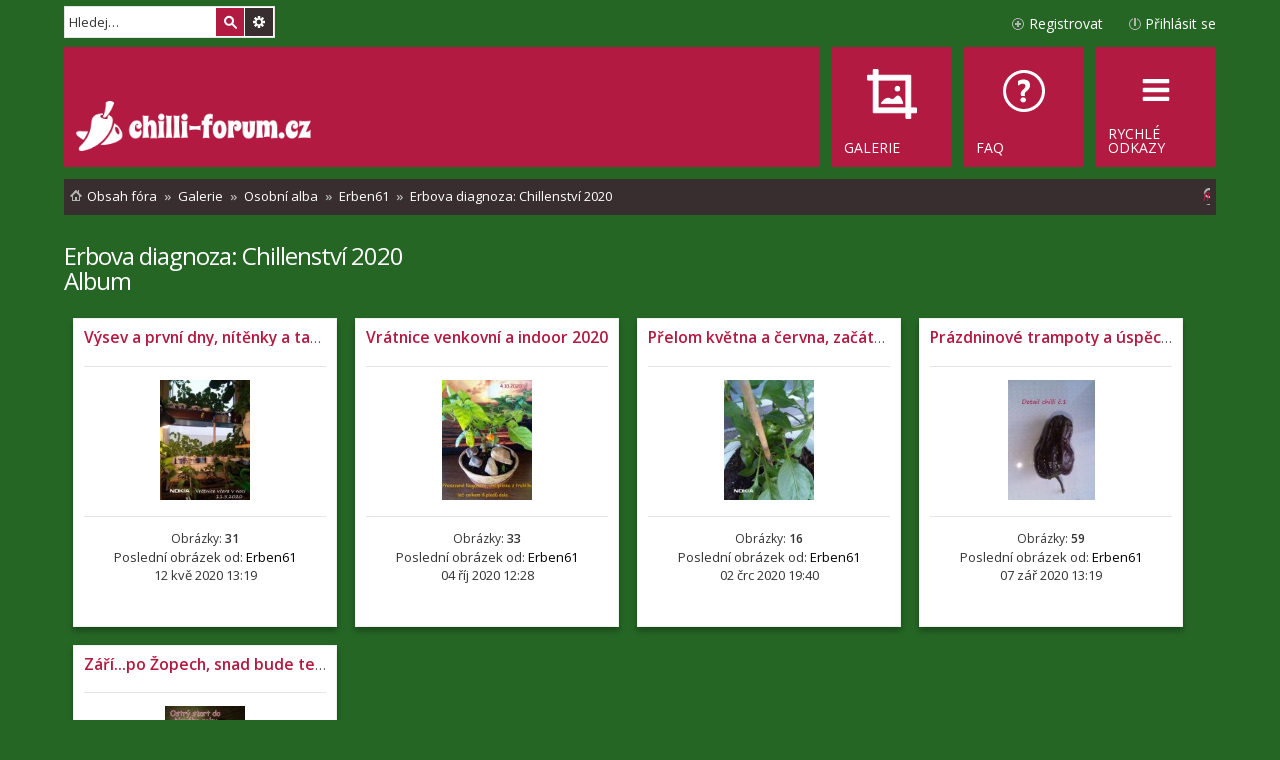

--- FILE ---
content_type: text/html; charset=UTF-8
request_url: https://www.chilli-forum.cz/gallery/album/3368?sid=ea182713dac1712aaa6e7d19cb2bd21e
body_size: 5522
content:
	<!DOCTYPE html>
<html dir="ltr" lang="cs-cz">
<head>
<meta charset="utf-8" />
<meta name="viewport" content="width=device-width, initial-scale=1" />

<title>Chilli fórum - Erbova diagnoza: Chillenství 2020</title>

	<link rel="alternate" type="application/atom+xml" title="Atom - Chilli fórum" href="/feed?sid=70d5a6b567c8ce91d1169391adeb0db4">		<link rel="alternate" type="application/atom+xml" title="Atom - Všechna fóra" href="/feed?sid=70d5a6b567c8ce91d1169391adeb0db4?mode=forums">	<link rel="alternate" type="application/atom+xml" title="Atom - nová témata" href="/feed?sid=70d5a6b567c8ce91d1169391adeb0db4?mode=topics">	<link rel="alternate" type="application/atom+xml" title="Atom - aktivní témata" href="/feed?sid=70d5a6b567c8ce91d1169391adeb0db4?mode=topics_active">		

<!--
	phpBB style name: Metro v2.0.3
	Based on style:   prosilver (this is the default phpBB3 style)
	Original author:  Tom Beddard ( https://www.subBlue.com/ )
	Modified by:      PixelGoose Studio ( http://pixelgoose.com/ )
-->

<link href="./../../assets/css/font-awesome.min.css?assets_version=459" rel="stylesheet">
<link href="./../../styles/metro_red/theme/stylesheet.css?assets_version=459" rel="stylesheet">
<link href="./../../styles/metro_red/theme/cs/stylesheet.css?assets_version=459" rel="stylesheet">
<link href="./../../styles/metro_red/theme/responsive.css?assets_version=459" rel="stylesheet" media="all and (max-width: 700px), all and (max-device-width: 700px)">



<!--[if lte IE 9]>
	<link href="./../../styles/metro_red/theme/tweaks.css?assets_version=459" rel="stylesheet">
<![endif]-->

<!--
/**
*
* @package Meta tags phpBB SEO
* @version $$
* @copyright (c) 2014 www.phpbb-seo.com
* @license http://opensource.org/licenses/gpl-2.0.php GNU General Public License v2
*
*/
-->
<meta name="content-language" content="cs" />
<meta name="title" content="Erbova diagnoza: Chillenství 2020" />
<meta name="category" content="general" />
<meta name="robots" content="noindex,follow" />
<meta name="distribution" content="global" />
<meta name="resource-type" content="document" />
<meta name="copyright" content="Chilli fórum" />


<link href="./../../assets/ext/pico/reputation/styles/prosilver/theme/reputation_common.css" rel="stylesheet" type="text/css" />
<link href="./../../assets/ext/webdeal/chat/styles/all/theme/chat.min.css" rel="stylesheet" type="text/css" />
<link href="./../../assets/ext/webdeal/chat/styles/all/theme/responsive.css" rel="stylesheet" type="text/css" />
  <link href="./../../assets/ext/webdeal/chat/styles/all/theme/theme/green.min.css" rel="stylesheet" type="text/css" />
<script src="./../../assets/ext/webdeal/chat/plugins/js.cookie.min.js"></script>


<link href="./../../assets/ext/webdeal/chilli/styles/prosilver/theme/chilli.css" rel="stylesheet" type="text/css" />

<link href="./../../ext/phpbbgallery/core/styles/prosilver/theme/gallery.css?assets_version=459" rel="stylesheet" media="screen">
<link href="./../../ext/phpbbgallery/core/styles/all/theme/default.css?assets_version=459" rel="stylesheet" media="screen">
<link href="./../../ext/vse/scrolltotop/styles/all/theme/scrolltotop.css?assets_version=459" rel="stylesheet" media="screen">



<!-- Google Web Fonts -->
<link href='//fonts.googleapis.com/css?family=Open+Sans:300,400,600' rel='stylesheet' type='text/css'>

<link rel="shortcut icon" type="image/png" href="/favicon.png"/>
</head>
<body id="phpbb" class="nojs notouch section-app/gallery/album/3368 ltr ">


<div id="wrap">
	<a id="top" class="anchor" accesskey="t"></a>
	<div id="page-header" class="page-header-metro">

		<div class="navbar navbar-metro" role="navigation">

		<div id="search-box" class="search-box search-header" role="search">
		<form action="./../../search.php?sid=70d5a6b567c8ce91d1169391adeb0db4" method="get" id="search">
		<fieldset>
			<input name="keywords" id="keywords" type="search" maxlength="128" title="Hledat klíčová slova" class="inputbox search tiny" size="20" value="" placeholder="Hledej…" />
			<button class="button icon-button search-icon" type="submit" title="Hledat">Hledat</button>
			<a href="./../../search.php?sid=70d5a6b567c8ce91d1169391adeb0db4" class="button icon-button search-adv-icon" title="Pokročilé hledání">Pokročilé hledání</a>
			<input type="hidden" name="sid" value="70d5a6b567c8ce91d1169391adeb0db4" />

		</fieldset>
		</form>
	</div>
	


	<div class="inner">

	<ul id="nav-main-top" class="linklist bulletin" role="menubar">

			<li class="small-icon icon-logout rightside"  data-skip-responsive="true"><a href="https://www.chilli-forum.cz/ucp.php?mode=login&amp;redirect=app.php%2Fgallery%2Falbum%2F3368&amp;sid=70d5a6b567c8ce91d1169391adeb0db4" title="Přihlásit se" accesskey="x" role="menuitem">Přihlásit se</a><a href="https://www.chilli-forum.cz/ucp.php?mode=login&amp;redirect=app.php%2Fgallery%2Falbum%2F3368&amp;sid=70d5a6b567c8ce91d1169391adeb0db4" title="Přihlásit se" accesskey="x" role="menuitem" class="login-responsive-link">Přihlásit se</a></li>
					<li class="small-icon icon-register rightside" data-skip-responsive="true"><a href="https://www.chilli-forum.cz/ucp.php?mode=register&amp;sid=70d5a6b567c8ce91d1169391adeb0db4" role="menuitem">Registrovat</a></li>
						</ul>

	</div>
</div>

		<div class="headerbar" role="banner">
			<div class="inner">

			<div id="site-description">
				<a id="logo" class="logo" href="https://www.chilli-forum.cz/" title="Obsah fóra"><img src="https://www.chilli-forum.cz/site_logo.png"></a>
				<p class="skiplink"><a href="#start_here">Přejít na obsah</a></p>
			</div>

			</div>
		</div>
				<div class="navbar" role="navigation">
	<div class="inner">

	<ul id="nav-main" class="linklist bulletin nav-main-metro-tabs" role="menubar">

		<li id="quick-links" class="small-icon responsive-menu dropdown-container" data-skip-responsive="true">
			<a href="#" class="responsive-menu-link dropdown-trigger"><span>Rychlé odkazy</span></a>
			<div class="dropdown hidden">
				<div class="pointer"><div class="pointer-inner"></div></div>
				<ul class="dropdown-contents" role="menu">
					
											<li class="separator"></li>
																								<li class="small-icon icon-search-unanswered"><a href="./../../search.php?search_id=unanswered&amp;sid=70d5a6b567c8ce91d1169391adeb0db4" role="menuitem">Témata bez odpovědí</a></li>
						<li class="small-icon icon-search-active"><a href="./../../search.php?search_id=active_topics&amp;sid=70d5a6b567c8ce91d1169391adeb0db4" role="menuitem">Aktivní témata</a></li>
						<li class="separator"></li>
						<li class="small-icon icon-search"><a href="./../../search.php?sid=70d5a6b567c8ce91d1169391adeb0db4" role="menuitem">Hledat</a></li>
					
										<li class="separator"></li>

									</ul>
			</div>
		</li>

				<li class="small-icon icon-faq" data-last-responsive="true"><a href="/help/faq?sid=70d5a6b567c8ce91d1169391adeb0db4" rel="help" title="Často kladené otázky" role="menuitem"><span>FAQ</span></a></li>
    <li class="small-icon icon-gallery" data-last-responsive="true"><a href="/gallery?sid=70d5a6b567c8ce91d1169391adeb0db4" rel="help" role="menuitem"><span>Galerie</span></a></li>    
						
		<!-- Add your nav link below -->
		

	</ul>

	<ul id="nav-breadcrumbs" class="linklist navlinks" role="menubar">
        
    
    <li class="small-icon icon-home breadcrumbs" itemscope itemtype="https://schema.org/BreadcrumbList">

      
              <span class="crumb" itemtype="https://schema.org/ListItem" itemprop="itemListElement" itemscope><a itemprop="item" href="https://www.chilli-forum.cz/" accesskey="h" data-navbar-reference="index"><span itemprop="name">Obsah fóra</span></a><meta itemprop="position" content="1" /></span>

                      
                <span class="crumb" itemtype="https://schema.org/ListItem" itemprop="itemListElement" itemscope><a itemprop="item" href="/gallery?sid=70d5a6b567c8ce91d1169391adeb0db4"><span itemprop="name">Galerie</span></a><meta itemprop="position" content="2" /></span>
                              
                <span class="crumb" itemtype="https://schema.org/ListItem" itemprop="itemListElement" itemscope><a itemprop="item" href="/gallery/users?sid=70d5a6b567c8ce91d1169391adeb0db4"><span itemprop="name">Osobní alba</span></a><meta itemprop="position" content="3" /></span>
                              
                <span class="crumb" itemtype="https://schema.org/ListItem" itemprop="itemListElement" itemscope><a itemprop="item" href="/gallery/album/1645?sid=70d5a6b567c8ce91d1169391adeb0db4"><span itemprop="name">Erben61</span></a><meta itemprop="position" content="4" /></span>
                              
                <span class="crumb" itemtype="https://schema.org/ListItem" itemprop="itemListElement" itemscope><a itemprop="item" href="/gallery/album/3368?sid=70d5a6b567c8ce91d1169391adeb0db4"><span itemprop="name">Erbova diagnoza: Chillenství 2020</span></a><meta itemprop="position" content="5" /></span>
              
          </li>

    
          <li class="rightside responsive-search">
        <a href="./../../search.php?sid=70d5a6b567c8ce91d1169391adeb0db4" title="Zobrazit možnosti rozšířeného hledání" role="menuitem">
          <i class="icon fa-search fa-fw" aria-hidden="true"></i><span class="sr-only">Hledat</span>
        </a>
      </li>
    	</ul>

	</div>
</div>
	</div>

	
	<a id="start_here" class="anchor"></a>
	<div id="page-body" role="main">
		
		
	
<h2><a href="/gallery/album/3368?sid=70d5a6b567c8ce91d1169391adeb0db4"class="font-white">Erbova diagnoza: Chillenství 2020</a></h2>
			
			<span class="clear"></span>
		<h2 class="invade-linklist">Album</h2>
	
			<div class="polaroid">
			<p style="white-space: nowrap; overflow: hidden; text-overflow: ellipsis;">
				<a href="/gallery/album/3384?sid=70d5a6b567c8ce91d1169391adeb0db4" style="font-weight: bold; font-size: 1.2em;">Výsev a první dny, nítěnky a tak......</a>
			</p>
			<hr />
						<img src="/gallery/image/65191/mini?sid=70d5a6b567c8ce91d1169391adeb0db4" alt="" title="" />
			
			<hr />
			Obrázky: <strong>31 </strong><br />

							<span>
					<div style="height: 33px; padding-top: 2px;">
												<p style="white-space: nowrap; overflow: hidden; text-overflow: ellipsis; margin-bottom: 2px;">Poslední obrázek od: <a href="https://www.chilli-forum.cz/member2604.html" style="color: #000000;" class="username-coloured">Erben61</a> </p>
						<p>12 kvě 2020 13:19</p>
					</div>
				</span>
			
							<br />
			
						<br/>
					</div>
	
	
	
	
			<div class="polaroid">
			<p style="white-space: nowrap; overflow: hidden; text-overflow: ellipsis;">
				<a href="/gallery/album/3471?sid=70d5a6b567c8ce91d1169391adeb0db4" style="font-weight: bold; font-size: 1.2em;">Vrátnice venkovní a indoor 2020</a>
			</p>
			<hr />
						<img src="/gallery/image/69665/mini?sid=70d5a6b567c8ce91d1169391adeb0db4" alt="" title="" />
			
			<hr />
			Obrázky: <strong>33 </strong><br />

							<span>
					<div style="height: 33px; padding-top: 2px;">
												<p style="white-space: nowrap; overflow: hidden; text-overflow: ellipsis; margin-bottom: 2px;">Poslední obrázek od: <a href="https://www.chilli-forum.cz/member2604.html" style="color: #000000;" class="username-coloured">Erben61</a> </p>
						<p>04 říj 2020 12:28</p>
					</div>
				</span>
			
							<br />
			
						<br/>
					</div>
	
	
	
	
			<div class="polaroid">
			<p style="white-space: nowrap; overflow: hidden; text-overflow: ellipsis;">
				<a href="/gallery/album/3480?sid=70d5a6b567c8ce91d1169391adeb0db4" style="font-weight: bold; font-size: 1.2em;">Přelom května a června, začátek venku.</a>
			</p>
			<hr />
						<img src="/gallery/image/66716/mini?sid=70d5a6b567c8ce91d1169391adeb0db4" alt="" title="" />
			
			<hr />
			Obrázky: <strong>16 </strong><br />

							<span>
					<div style="height: 33px; padding-top: 2px;">
												<p style="white-space: nowrap; overflow: hidden; text-overflow: ellipsis; margin-bottom: 2px;">Poslední obrázek od: <a href="https://www.chilli-forum.cz/member2604.html" style="color: #000000;" class="username-coloured">Erben61</a> </p>
						<p>02 črc 2020 19:40</p>
					</div>
				</span>
			
							<br />
			
						<br/>
					</div>
	
	
	
	
			<div class="polaroid">
			<p style="white-space: nowrap; overflow: hidden; text-overflow: ellipsis;">
				<a href="/gallery/album/3506?sid=70d5a6b567c8ce91d1169391adeb0db4" style="font-weight: bold; font-size: 1.2em;">Prázdninové trampoty a úspěchy</a>
			</p>
			<hr />
						<img src="/gallery/image/68852/mini?sid=70d5a6b567c8ce91d1169391adeb0db4" alt="" title="" />
			
			<hr />
			Obrázky: <strong>59 </strong><br />

							<span>
					<div style="height: 33px; padding-top: 2px;">
												<p style="white-space: nowrap; overflow: hidden; text-overflow: ellipsis; margin-bottom: 2px;">Poslední obrázek od: <a href="https://www.chilli-forum.cz/member2604.html" style="color: #000000;" class="username-coloured">Erben61</a> </p>
						<p>07 zář 2020 13:19</p>
					</div>
				</span>
			
							<br />
			
						<br/>
					</div>
	
	
	
	
			<div class="polaroid">
			<p style="white-space: nowrap; overflow: hidden; text-overflow: ellipsis;">
				<a href="/gallery/album/3533?sid=70d5a6b567c8ce91d1169391adeb0db4" style="font-weight: bold; font-size: 1.2em;">Září...po Žopech, snad bude teprve jízda</a>
			</p>
			<hr />
						<img src="/gallery/image/70408/mini?sid=70d5a6b567c8ce91d1169391adeb0db4" alt="" title="" />
			
			<hr />
			Obrázky: <strong>37 </strong><br />

							<span>
					<div style="height: 33px; padding-top: 2px;">
												<p style="white-space: nowrap; overflow: hidden; text-overflow: ellipsis; margin-bottom: 2px;">Poslední obrázek od: <a href="https://www.chilli-forum.cz/member2604.html" style="color: #000000;" class="username-coloured">Erben61</a> </p>
						<p>25 pro 2020 07:30</p>
					</div>
				</span>
			
							<br />
			
						<br/>
					</div>
	
			<span class="clear"></span>
	

		<div class="topic-actions" style="margin-top: 2em;">
					<div class="pagination">
			2 obrázků
							 &bull; Stránka <strong>1</strong> z <strong>1</strong>
					</div>
			</div>
			<span class="clear"></span>
<div class="polaroid">
	<p style="white-space: nowrap; overflow: hidden; text-overflow: ellipsis; font-weight: bold; font-size: 1.2em;">
		<a href="/gallery/image/65424?sid=70d5a6b567c8ce91d1169391adeb0db4">IMG_20200521_165725</a>	</p>
	<hr />
	<div id="thumbnail">
	<a href="/gallery/image/65424?sid=70d5a6b567c8ce91d1169391adeb0db4"><img src="/gallery/image/65424/mini?sid=70d5a6b567c8ce91d1169391adeb0db4" alt="IMG_20200521_165725" title="IMG_20200521_165725" /></a>	</div>
	<hr />
	Jméno alba: <a href="/gallery/album/3368?sid=70d5a6b567c8ce91d1169391adeb0db4" style="font-weight: bold;" title="Erbova diagnoza: Chillenství 2020">Erbova diagnoza: Chillenství 2020</a><br />	Nahrál: <a href="https://www.chilli-forum.cz/member2604.html" style="color: #000000;" class="username-coloured">Erben61</a><br />	Nahráno: 21 kvě 2020 17:04<br />	Počet zobrazení: 613<br />	Hodnocení: <a href="/gallery/image/65424?sid=70d5a6b567c8ce91d1169391adeb0db4#rating">nehodnoceno</a><br />	Komentáře: <a href="/gallery/image/65424?sid=70d5a6b567c8ce91d1169391adeb0db4#comments">Zatím tu není žádný komentář. Buďte první, kdo ho pošle.</a><br />		</div>
<div class="polaroid">
	<p style="white-space: nowrap; overflow: hidden; text-overflow: ellipsis; font-weight: bold; font-size: 1.2em;">
		<a href="/gallery/image/65420?sid=70d5a6b567c8ce91d1169391adeb0db4">received_2613803812208314</a>	</p>
	<hr />
	<div id="thumbnail">
	<a href="/gallery/image/65420?sid=70d5a6b567c8ce91d1169391adeb0db4"><img src="/gallery/image/65420/mini?sid=70d5a6b567c8ce91d1169391adeb0db4" alt="received_2613803812208314" title="received_2613803812208314" /></a>	</div>
	<hr />
	Jméno alba: <a href="/gallery/album/3368?sid=70d5a6b567c8ce91d1169391adeb0db4" style="font-weight: bold;" title="Erbova diagnoza: Chillenství 2020">Erbova diagnoza: Chillenství 2020</a><br />	Nahrál: <a href="https://www.chilli-forum.cz/member2604.html" style="color: #000000;" class="username-coloured">Erben61</a><br />	Nahráno: 21 kvě 2020 16:50<br />	Počet zobrazení: 552<br />	Hodnocení: <a href="/gallery/image/65420?sid=70d5a6b567c8ce91d1169391adeb0db4#rating">nehodnoceno</a><br />	Komentáře: <a href="/gallery/image/65420?sid=70d5a6b567c8ce91d1169391adeb0db4#comments">Zatím tu není žádný komentář. Buďte první, kdo ho pošle.</a><br />		</div>
	<span class="clear"></span>
			<form action="/gallery/album/3368?sid=70d5a6b567c8ce91d1169391adeb0db4" method="post">
	<fieldset class="display-options">
									<label>Seřadit podle <select name="sk" id="sk"><option value="t" selected="selected">Čas</option><option value="n">Název obrázku</option><option value="vc">Zobrazení</option><option value="u">Uživatelské jméno</option><option value="ra">Hodnocení</option><option value="r">Počet hodnocení</option><option value="c">Komentáře</option><option value="lc">Nový komentář</option></select></label>
			<label><select name="sd" id="sd"><option value="a">Vzestupně</option><option value="d" selected="selected">Sestupně</option></select> <input type="submit" name="sort" value="Přejít" class="button2" /></label>
			</fieldset>
	</form>
	<hr />
			<div class="topic-actions">
						<div class="pagination">
			2 obrázků
							 &bull; Stránka <strong>1</strong> z <strong>1</strong>
					</div>
			</div>
	<br />
	<br />
	<p class="jumpbox-return"><a href="/gallery?sid=70d5a6b567c8ce91d1169391adeb0db4" class="left-box arrow-left" accesskey="r">Vrátit se do galerie</a></p>
	<br /><br />
<div class="font-white">
	<h3>Oprávnění alba</h3>
	<p><strong>Můžete</strong> zobrazit obrázky v tomto albu<br /><strong>Nemůžete</strong> nahrávat nové obrázky do tohoto alba<br /><strong>Nemůžete</strong> upravovat vaše obrázky v tomto albu<br /><strong>Nemůžete</strong> smazat vaše obrázky v tomto albu<br /><strong>Nemůžete</strong> psát komentáře k obrázkům v tomto albu<br /><strong>Nemůžete</strong> hodnotit obrázky v tomto albu<br /></p>
</div>

				</div>


<!-- Prefooter blocks go below -->


<div id="page-footer" role="contentinfo">
	<div class="navbar" role="navigation">
	<div class="inner">

	<ul id="nav-footer" class="linklist bulletin" role="menubar">
		<li class="small-icon icon-home breadcrumbs">
									<span class="crumb"><a href="https://www.chilli-forum.cz/" data-navbar-reference="index">Obsah fóra</a></span>
					</li>
		
				<li class="rightside">Všechny časy jsou v <span title="Evropa/Praha">UTC+01:00</span></li>
							<li class="small-icon icon-delete-cookies rightside"><a href="https://www.chilli-forum.cz/ucp.php?mode=delete_cookies&amp;sid=70d5a6b567c8ce91d1169391adeb0db4" data-ajax="true" data-refresh="true" role="menuitem">Smazat cookies</a></li>
													<li class="small-icon icon-contact rightside" data-last-responsive="true"><a href="https://www.chilli-forum.cz/memberlist.php?mode=contactadmin" role="menuitem">Kontaktujte nás</a></li>	</ul>

	</div>
</div>

<p class="responsive-center time">Právě je 19 led 2026 23:14
	<div id="darkenwrapper" data-ajax-error-title="Chyba AJAXu" data-ajax-error-text="Během zpracování vašeho požadavku došlo k chybě." data-ajax-error-text-abort="Uživatel přerušil požadavek." data-ajax-error-text-timeout="Vypršel časový limit pro váš požadavek. Zopakujte, prosím, vaši akci." data-ajax-error-text-parsererror="Během odesílání požadavku došlo k neznámé chybě a server vrátil neplatnou odpověď.">
		<div id="darken">&nbsp;</div>
	</div>

	<div id="phpbb_alert" class="phpbb_alert" data-l-err="Chyba" data-l-timeout-processing-req="Vypršel časový limit žádosti.">
		<a href="#" class="alert_close"></a>
		<h3 class="alert_title">&nbsp;</h3><p class="alert_text"></p>
	</div>
	<div id="phpbb_confirm" class="phpbb_alert">
		<a href="#" class="alert_close"></a>
		<div class="alert_text"></div>
	</div>
</div>

</div>

<div>
	<a id="bottom" class="anchor" accesskey="z"></a>
	</div>

<script type="text/javascript" src="./../../assets/javascript/jquery-3.6.0.min.js?assets_version=459"></script>
<script type="text/javascript" src="./../../assets/javascript/core.js?assets_version=459"></script>




<!--// Let's destroy all gallery stuff -->
<script>
	(function($) {  // Avoid conflicts with other libraries
		$('#pf_gallery_palbum').prop('disabled', true);
	})(jQuery); // Avoid conflicts with other libraries
</script><!--
/**
*
* @package Ultimate SEO URL phpBB SEO
* @version $$
* @copyright (c) 2014 www.phpbb-seo.com
* @license http://opensource.org/licenses/gpl-2.0.php GNU General Public License v2
*
*/
-->
<script type="text/javascript">
// <![CDATA[
var phpbb_seo = {
	delim_start:'-',
	static_pagination:'page',
	ext_pagination:'.html',
	external:'1',
	external_sub:'',
	ext_classes:'',
	hashfix:'1',
	phpEx:'php'
};
// ]]>
</script>
<div id="reputation-popup"></div>
<div class="scroll-btn"><div class="scroll-btn-arrow"></div></div>

<script>

(function($) { // Avoid conflicts with other libraries

'use strict';

$(function() {
	var settings = {
			min: 200,
			scrollSpeed: 400
		},
		toTop = $('.scroll-btn'),
		toTopHidden = true;

	$(window).scroll(function() {
		var pos = $(this).scrollTop();
		if (pos > settings.min && toTopHidden) {
			toTop.stop(true, true).fadeIn();
			toTopHidden = false;
		} else if(pos <= settings.min && !toTopHidden) {
			toTop.stop(true, true).fadeOut();
			toTopHidden = true;
		}
	});

	toTop.bind('click touchstart', function() {
		$('html, body').animate({
			scrollTop: 0
		}, settings.scrollSpeed);
	});
});

})(jQuery);

</script>


<script src="./../../ext/phpbbgallery/core/styles/prosilver/template/gallery/gallery.js?assets_version=459"></script>
<script src="./../../styles/metro_red/template/forum_fn.js?assets_version=459"></script>
<script src="./../../styles/metro_red/template/ajax.js?assets_version=459"></script>
<script src="./../../styles/metro_red/template/metro_login_popup.js?assets_version=459"></script>
<script src="./../../ext/phpbbseo/usu/styles/all/template/phpbb_seo.js?assets_version=459"></script>
<script src="./../../ext/pico/reputation/styles/prosilver/template/reputation.js?assets_version=459"></script>


<script>
$('#open-gallery').click(function() {
  window.open("/gallery/myimages",null,
"height=320,width=600,status=yes");
})
</script>


<div id="login-box" class="login-popup">
		<a href="#" class="close"><img src="./../../styles/metro_red/theme/images/close_popup.png" class="close-button" title="Close" alt="Close" /></a>
		<div id="login-text">Přihlásit se</div>

	<form method="post" action="https://www.chilli-forum.cz/ucp.php?mode=login&amp;sid=70d5a6b567c8ce91d1169391adeb0db4" class="quick-login">
		<fieldset>
			<div class="navbar_username_outer">
				<label for="username">Uživatelské jméno:</label>&nbsp;<br /><input type="text" name="username" id="navbar_username" size="10" class="inputbox" title="Uživatelské jméno" />
			</div>

			<div class="navbar_password_outer">
				<label for="password">Heslo:</label>&nbsp;<br /><input type="password" name="password" id="navbar_password" size="10" class="inputbox" title="Heslo" />
			</div>




			<div class="login-buttons">
				<input type="submit" name="login" value="Přihlásit se" class="button2" />
								
				
				
									<label id="autologin_label" for="autologin">Přihlásit mě automaticky při každé návštěvě <input type="checkbox" name="autologin" id="autologin" /></label>
							</div>
		</fieldset>
	</form>
		<div class="login-footer">
							<a class="register-link" href="https://www.chilli-forum.cz/ucp.php?mode=register&amp;sid=70d5a6b567c8ce91d1169391adeb0db4">Registrovat</a>
										</div>

</div>



</body>
</html>
